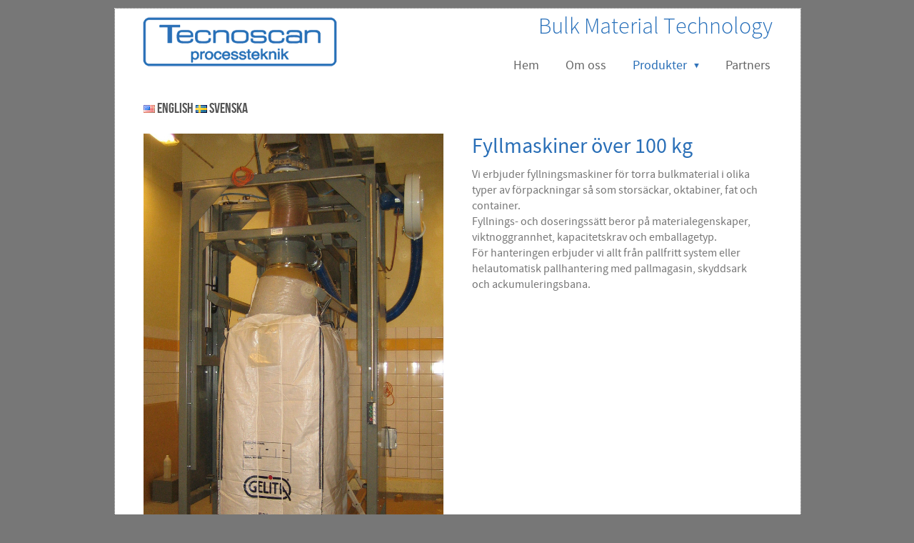

--- FILE ---
content_type: text/html;charset=utf-8
request_url: https://www.tecnoscan.se/se/produkter/fyllning/%C3%B6ver-100-kg-21311738
body_size: 8020
content:
<!DOCTYPE html PUBLIC "-//W3C//DTD XHTML 1.0 Transitional//EN" "http://www.w3.org/TR/xhtml1/DTD/xhtml1-transitional.dtd"><html lang="sv" xml:lang="sv" xmlns="http://www.w3.org/1999/xhtml" class=" h24_page_sub touch-menu-fix js-bundles faux-section-support h24mobile design-33 theme-323"  xmlns:fb="http://www.facebook.com/2008/fbml">
<head>
	<meta name="keywords" content="" />
	<meta name="description" property="og:description" content="Vi erbjuder fyllningsmaskiner för torra bulkmaterial i olika typer av förpackningar så som storsäckar, oktabiner, fat och container. Fyllnings- och doserings..." />

	
		
	<title>Över 100 kg | Tecnoscan Processteknik AB</title>

			<style type="text/css">
			/* h24-icon */
			@font-face {
    font-family: 'h24-icon';
    src: url('/public/css/fonts/h24icon-webfont.eot');
    src: url('/public/css/fonts/h24icon-webfont.eot?#iefix') format('embedded-opentype'),
         url('/public/css/fonts/h24icon-webfont.woff') format('woff'),
         url('/public/css/fonts/h24icon-webfont.ttf') format('truetype'),
         url('/public/css/fonts/h24icon-webfont.svg#h24-iconicon') format('svg');
    font-weight: normal;
    font-style: normal;
} 

/* Use the following CSS code if you want to use data attributes for inserting your icons */
[data-icon]:before {
	font-family: 'h24-icon';
	content: attr(data-icon);
	speak: none;
	font-weight: normal;
	line-height: 1;
	-webkit-font-smoothing: antialiased;
    -moz-osx-font-smoothing: grayscale;
}

.h24_icon_right_space {
	padding-right: 0.5em;
}
.h24_icon_left_space {
    padding-left: 0.5em;
}

.h24_icon_letterpress {
    /*.opacity(85);*/
    opacity: 0.85;
    filter: alpha(opacity=85);
    text-shadow: rgba(255,255,255,0.2) 0 .1em, rgba(0,0,0,0.4) -0.1em -0.1em;
}		</style>
	
		<script type="text/javascript" src="/public/js/jquery/jquery-1.7.2.min.js"></script>

	<link rel="stylesheet" media="screen" type="text/css" href="//d16pu24ux8h2ex.cloudfront.net/css/bundles/H24DLiveMode-0/3527bc1a20cf4ef2e4cf4681b7930dad.h24.gz.css" />
<link rel="stylesheet" media="screen" type="text/css" href="/Page/H24-Combined-CSS?v=79&amp;iv=426&amp;h=132307" />

<style type="text/css">
/* Source Sans */
/*! License for this font can be found at:SIL Open Font License 1.1 (http://scripts.sil.org/OFL) !*/ @font-face {font-family:'SourceSansPro';src:url('/public/css/fonts/SourceSansPro-Bold-webfont.eot');src:url('/public/css/fonts/SourceSansPro-Bold-webfont.eot?#iefix') format('embedded-opentype'), url('/public/css/fonts/SourceSansPro-Bold-webfont.woff') format('woff'), url('/public/css/fonts/SourceSansPro-Bold-webfont.ttf') format('truetype'), url('/public/css/fonts/SourceSansPro-Bold-webfont.svg#SourceSansPro') format('svg');font-weight:bold;font-style:normal;}@font-face {font-family:'SourceSansPro';src:url('/public/css/fonts/SourceSansPro-BoldIt-webfont.eot');src:url('/public/css/fonts/SourceSansPro-BoldIt-webfont.eot?#iefix') format('embedded-opentype'), url('/public/css/fonts/SourceSansPro-BoldIt-webfont.woff') format('woff'), url('/public/css/fonts/SourceSansPro-BoldIt-webfont.ttf') format('truetype'), url('/public/css/fonts/SourceSansPro-BoldIt-webfont.svg#SourceSansPro') format('svg');font-weight:bold;font-style:italic;}@font-face {font-family:'SourceSansPro';src:url('/public/css/fonts/SourceSansPro-Regular-webfont.eot');src:url('/public/css/fonts/SourceSansPro-Regular-webfont.eot?#iefix') format('embedded-opentype'), url('/public/css/fonts/SourceSansPro-Regular-webfont.woff') format('woff'), url('/public/css/fonts/SourceSansPro-Regular-webfont.ttf') format('truetype'), url('/public/css/fonts/SourceSansPro-Regular-webfont.svg#SourceSansPro') format('svg');font-weight:normal;font-style:normal;}@font-face {font-family:'SourceSansPro';src:url('/public/css/fonts/SourceSansPro-It-webfont.eot');src:url('/public/css/fonts/SourceSansPro-It-webfont.eot?#iefix') format('embedded-opentype'), url('/public/css/fonts/SourceSansPro-It-webfont.woff') format('woff'), url('/public/css/fonts/SourceSansPro-It-webfont.ttf') format('truetype'), url('/public/css/fonts/SourceSansPro-It-webfont.svg#SourceSansPro') format('svg');font-weight:normal;font-style:italic;}
</style>

<style type="text/css">
/* Source Sans Light */
/*! License for this font can be found at:SIL Open Font License 1.1 (http://scripts.sil.org/OFL) !*/ @font-face {font-family:'SourceSansProLight';src:url('/public/css/fonts/SourceSansPro-Light-webfont.eot');src:url('/public/css/fonts/SourceSansPro-Light-webfont.eot?#iefix') format('embedded-opentype'), url('/public/css/fonts/SourceSansPro-Light-webfont.woff') format('woff'), url('/public/css/fonts/SourceSansPro-Light-webfont.ttf') format('truetype'), url('/public/css/fonts/SourceSansPro-Light-webfont.svg#SourceSansPro') format('svg');font-weight:normal;font-style:normal;}@font-face {font-family:'SourceSansProLight';src:url('/public/css/fonts/SourceSansPro-LightIt-webfont.eot');src:url('/public/css/fonts/SourceSansPro-LightIt-webfont.eot?#iefix') format('embedded-opentype'), url('/public/css/fonts/SourceSansPro-LightIt-webfont.woff') format('woff'), url('/public/css/fonts/SourceSansPro-LightIt-webfont.ttf') format('truetype'), url('/public/css/fonts/SourceSansPro-LightIt-webfont.svg#SourceSansPro') format('svg');font-weight:normal;font-style:italic;}
</style>

<style type="text/css">
/* Bebas Neue */
/*! License for this font can be found at:http://www.fontsquirrel.com/license/bebas-neue !*/ @font-face {font-family:'BebasNeueRegular';src:url('/public/css/fonts/BebasNeue-webfont.eot');src:local('☺'), url('/public/css/fonts/BebasNeue-webfont.woff') format('woff'), url('/public/css/fonts/BebasNeue-webfont.ttf') format('truetype'), url('/public/css/fonts/BebasNeue-webfont.svg#webfontkEV7KIuF') format('svg');font-weight:normal;font-style:normal;}
</style>

<style type="text/css">
.h24-u-documentBackgroundHolder {background-color:#777777;background-image:none;}</style>





		<style type="text/css">
	.H24-Mobile-DesktopFooter {
		display:block;
	}
	</style>

					<style type="text/css">
		.responsive_header_panel {
			background-color: #121212 !important;
			color: #FFF !important;
		}

		.responsive_header_panel .header_panel_main .mobile-nav {
			background-color: #121212 !important;
		}

		.responsive_menu_action .hamburger_toggle_button_iconbar {
			background-color: #EEE !important;
		}

		.responsive_header_panel .page_title a:link,
		.responsive_header_panel .page_title a:visited {
			color: #FFF !important;
		}

		.h24mobile .responsive_nav_main .menu_level_1 li a,
		.h24mobile .responsive_nav_main .menu_level_1 li a:link,
		.h24mobile .responsive_nav_main .menu_level_1 li a:active,
		.h24mobile .responsive_nav_main .menu_level_1 li a:visited {
			background-color: #1e1e1e !important;
			border-top: 1px solid #383838 !important;
			border-bottom: 0 !important;
			color: #FFF !important;
		}
		.h24mobile .responsive_nav_main li.active > a:link, 
		.h24mobile .responsive_nav_main li.active > a:active,
		.h24mobile .responsive_nav_main li.active > a:visited {
			background-color: #121212 !important;
			color: #FFF !important;
		}

		.h24mobile .responsive_nav_main .menu_level_1 li.menu_submenu_open > a {
			border-top: 1px solid #383838 !important;
			background-color: #121212 !important;
			color: #FFF !important;
		}

		#responsive_flag_nav li a,
		#responsive_flag_nav li a:link,
		#responsive_flag_nav li a:active,
		#responsive_flag_nav li a:visited {
			background-color: #1e1e1e !important;
			border-top: 1px solid #383838 !important;
			border-bottom: 0 !important;
			color: #FFF !important;
		}

		.h24mobile .responsive_header_store_panel {
			background-color: #000000 !important;
		}

		#responsive_menu_icon {
			color: #FFF !important;
		}

	</style>
		<meta name="viewport" content="width=device-width, initial-scale=1.0" />
				<link rel="stylesheet" media="only screen and (max-width: 1023px)" type="text/css" href="//d16pu24ux8h2ex.cloudfront.net/css/bundles/H24MobileMode-0/710578b300f95d4168d83dfcefca172d.h24.gz.css" />		<script type="text/javascript">
		$(function() {
			$h24.mobile.init();
		});
		</script>
		<!-- End of responsive design -->
	


	<!--[if lte IE 7]>
	<script type="text/javascript">
		$(function(){$("#nav li").mouseover(function(){$(this).addClass("hover");}).mouseout(function(){$(this).removeClass("hover");});});
	</script>
	<![endif]-->
	





<style media="print">
	.hidden,#header,#head,.h24_footer,#footer,.h24_bg_image,#h24_webshop,#h24_order_popup,.h24_do_not_print,.alert_message,#h24_jq_tools_gallery,#facebox,#shadowbox_container,#top-menu-wrapper,#leftside,.sf-menu,#h24_simple_top_menu,#menu,#h24_controlPanel, #admin_panel, #add_content_panel, #ap_subMenuHolder,.editing_control_panel, .settings, .h24_minidropdown, .dialog_save_cancel_buttons,#h24_quickstart, #terms, #purchase_dialog, #h24_purchase_manager, .h24_dialog,#sortable_helper, .simplebit_tab, #h24_picnik_container, .visibility_hidden,.pp-FauxSection, .responsive_container{display:none !important;}/*! Non-supported blocks !*/ .h24_galleria_block {display:none !important;}/*! Make content wide !*/ .h24_heading span,.h24_content_container {width:95% !important;}.h24_collection {float:left;padding:10px;margin-bottom:20px;max-width:100% !important;width:auto !important;}.h24_collection_newline {clear:both;}.block_container {margin:0 10px 10px 0;}.h24_block_rss_block .mobile_fluid_width {width:95% !important;}.h24_content_container img {max-width:100% !important;}/*! Reset block height !*/ .block_container {min-height:auto !important;}.sortable {list-style-type:none;}body, .h24_design { background-color:#ffffff !important;;background-image:none !important;font-family:Georgia, Times, serif !important;font-size:11pt;/*!line-height:1.2;!*/ color:#000000 !important;}img {border:0;}p, span, td, th, h1,h2,h3,h4,h5,em,b,strong { color:#000000 !important;}p {margin:0;}li {background-image:none !important;}a:link, a:visited {color:#0059BF;background:transparent;font-weight:bold;text-decoration:underline;}/*! Clearing !*/ .clearer { clear:both; }/*! Simple gallery !*/ div.simple_gallery_content > div {float:left;position:relative;}div.simple_gallery_content  {clear:both;overflow:hidden;width:100%;}/*! Google maps !*/ div.h24_do_print {display:block;}</style>
</head>
<body class="h24-u-documentBackgroundHolder">
<div class="h24-u-documentBackgroundHolder-opacity-color"></div>


<div id="responsive_header_container" class="responsive_container">

<!-- Header panel -->
<div id="responsive_header_panel" class="responsive_header_panel languages_enabled">
	<section class="header_panel_main">
		<div class="header_panel_nav_title">
							<h2 class="page_title">
					<a href="//www.tecnoscan.se/">
						Tecnoscan Processteknik AB					</a>
				</h2>
						&nbsp;		</div>
		<nav class="mobile-nav">
			<div class="header_panel_nav_flag">
									<a href="#" id="responsive_language_icon" class="responsive_language_icon">
												<img class="flag" src="/public/css/common/images/flags2.0/flags-iso/shiny/48/SE.png" alt="Svenska" /> 
					</a>
							</div>

						<div class="header_panel_nav_menu">
				<a href="#" id="responsive_menu_icon" class="responsive_menu_action">
					<span class="hamburger_toggle_button_iconbar">&nbsp;</span>
					<span class="hamburger_toggle_button_iconbar">&nbsp;</span>
					<span class="hamburger_toggle_button_iconbar">&nbsp;</span>
				</a>
			</div>
						<div style="clear:both"></div> 
		</nav>
	</section>
	
	<div class="clearer"></div>
</div>


	<div id="responsive_flag_container">
		
<ul id="responsive_flag_nav" class="responsive_flag_nav closed">
					<li class="">
			<a href="/en-US">
								<img class="flag" src="/public/css/common/images/flags2.0/flags-iso/shiny/48/US.png" alt="English" /> 
				<span style="">English</span> 
			</a>
		</li>
					<li class="">
			<a href="/se">
								<img class="flag" src="/public/css/common/images/flags2.0/flags-iso/shiny/48/SE.png" alt="Svenska" /> 
				<span style="">Svenska</span> 
			</a>
		</li>
	</ul>

	</div>


<nav id="responsive_nav_main" class="responsive_nav_main responsive_nav_main_top closed">
	<ul class="menu_level_1">
								<li >
									<a href="/se/hem-15818038">
						Hem						
											</a>
											</li>
											<li >
									<a href="/se/om-oss-15818048">
						Om oss						
											</a>
											</li>
											<li class="menu_submenu_parent">
									<a href="javascript:void(false);">
						Produkter						
												<span data-icon="&#xC03F;" aria-hidden="true"></span>
											</a>
												<ul class="menu_level_2">
																		<li class="menu_submenu_parent">
																	<a href="javascript:void(false);">
										Slussmatare										
																				<span data-icon="&#xC03F;" aria-hidden="true"></span>
																			</a>
																								<ul class="menu_level_3">
																													<li>
																							<a href="/se/produkter/slussmatare/jaudt-21312138">
													Jaudt 												</a>
																					</li>
																																							<li>
																							<a href="/se/produkter/slussmatare/hög-kapacitet-21312092">
													Hög kapacitet												</a>
																					</li>
																											</ul>
															</li>
																								<li class="menu_submenu_parent">
																	<a href="javascript:void(false);">
										Spjäll / Ventiler										
																				<span data-icon="&#xC03F;" aria-hidden="true"></span>
																			</a>
																								<ul class="menu_level_3">
																													<li>
																							<a href="/se/produkter/spjäll-ventiler/vridspjäll-24666404">
													Vridspjäll												</a>
																					</li>
																																							<li>
																							<a href="/se/produkter/spjäll-ventiler/skjutspjäll-24666412">
													Skjutspjäll												</a>
																					</li>
																											</ul>
															</li>
																								<li class="menu_submenu_parent">
																	<a href="javascript:void(false);">
										Fyllning										
																				<span data-icon="&#xC03F;" aria-hidden="true"></span>
																			</a>
																								<ul class="menu_level_3">
																													<li>
																							<a href="/se/produkter/fyllning/0-100-kg-21311059">
													0-100 kg												</a>
																					</li>
																																							<li>
																							<a href="/se/produkter/fyllning/över-100-kg-21311738">
													Över 100 kg												</a>
																					</li>
																											</ul>
															</li>
																								<li class="menu_submenu_parent">
																	<a href="javascript:void(false);">
										Dosering										
																				<span data-icon="&#xC03F;" aria-hidden="true"></span>
																			</a>
																								<ul class="menu_level_3">
																													<li>
																							<a href="/se/produkter/dosering/vibration-21312407">
													Vibration												</a>
																					</li>
																																							<li>
																							<a href="/se/produkter/dosering/skruv-21312387">
													Skruv												</a>
																					</li>
																											</ul>
															</li>
																								<li class="menu_submenu_parent">
																	<a href="javascript:void(false);">
										Transportering										
																				<span data-icon="&#xC03F;" aria-hidden="true"></span>
																			</a>
																								<ul class="menu_level_3">
																													<li>
																							<a href="/se/produkter/transportering/sug-tryck-21311984">
													Sug- & tryck												</a>
																					</li>
																																							<li>
																							<a href="/se/produkter/transportering/skruv-21311996">
													Skruv												</a>
																					</li>
																																							<li>
																							<a href="/se/produkter/transportering/vibrator-21312004">
													Vibrator												</a>
																					</li>
																											</ul>
															</li>
																								<li class="menu_submenu_parent">
																	<a href="javascript:void(false);">
										Malning										
																				<span data-icon="&#xC03F;" aria-hidden="true"></span>
																			</a>
																								<ul class="menu_level_3">
																													<li>
																							<a href="/se/produkter/malning/hammarkvarn-21948225">
													Hammarkvarn												</a>
																					</li>
																																							<li>
																							<a href="/se/produkter/malning/finmalning-21311476">
													Finmalning												</a>
																					</li>
																											</ul>
															</li>
																								<li class="menu_submenu_parent">
																	<a href="javascript:void(false);">
										Tömning										
																				<span data-icon="&#xC03F;" aria-hidden="true"></span>
																			</a>
																								<ul class="menu_level_3">
																													<li>
																							<a href="/se/produkter/tömning/småsäck-21312555">
													Småsäck												</a>
																					</li>
																																							<li>
																							<a href="/se/produkter/tömning/storsäck-21312564">
													Storsäck												</a>
																					</li>
																											</ul>
															</li>
																								<li class="menu_submenu_parent">
																	<a href="javascript:void(false);">
										Vägning										
																				<span data-icon="&#xC03F;" aria-hidden="true"></span>
																			</a>
																								<ul class="menu_level_3">
																													<li>
																							<a href="/se/produkter/vägning/recepthantering-21311910">
													Recepthantering												</a>
																					</li>
																																							<li>
																							<a href="/se/produkter/vägning/sats-21311923">
													Sats												</a>
																					</li>
																																							<li>
																							<a href="/se/produkter/vägning/kontinuerlig-21311950">
													Kontinuerlig												</a>
																					</li>
																											</ul>
															</li>
																								<li class="menu_submenu_parent">
																	<a href="javascript:void(false);">
										Blandning										
																				<span data-icon="&#xC03F;" aria-hidden="true"></span>
																			</a>
																								<ul class="menu_level_3">
																													<li>
																							<a href="/se/produkter/blandning/sats-21311310">
													Sats												</a>
																					</li>
																																							<li>
																							<a href="/se/produkter/blandning/kontinuerlig-21311375">
													Kontinuerlig												</a>
																					</li>
																											</ul>
															</li>
																								<li class="menu_submenu_parent">
																	<a href="javascript:void(false);">
										Siktning										
																				<span data-icon="&#xC03F;" aria-hidden="true"></span>
																			</a>
																								<ul class="menu_level_3">
																													<li>
																							<a href="/se/produkter/siktning/plansiktning-21311450">
													Plansiktning												</a>
																					</li>
																											</ul>
															</li>
																								<li class="menu_submenu_parent">
																	<a href="javascript:void(false);">
										Filtrering										
																				<span data-icon="&#xC03F;" aria-hidden="true"></span>
																			</a>
																								<ul class="menu_level_3">
																													<li>
																							<a href="/se/produkter/filtrering/filter-enheter-22133157">
													Filter enheter												</a>
																					</li>
																											</ul>
															</li>
															</ul>
							</li>
											<li >
									<a href="/se/partners-22133542">
						Partners						
											</a>
											</li>
						</ul>
</nav>
<div style="clear: both"></div></div>
<div class="responsive_nav_overlay hidden" id="responsive_nav_overlay"></div>


<div id="fb-root"></div>

<!-- H24Design Template Start -->
	

	<div class="page">
		<div id="wrapper">
			<div class="container">
				<div id="header">
					<div class="holder">
							<div class="h24_collage_object h24_collage_object_imagetext h24_collage_free_floating_object" style="z-index:104;left:596px;top:11px;">
				<div class="h24_collage_object_content">
							<a href="/se" >
							<img src="/public/generate/collage_object.php?id=8206970&amp;h=37c74cd9e526df352c7313c18395f8f5" alt="Bulk Material Technology" />
			</a>		</div>
	</div>
		<div class="h24_collage_object h24_collage_object_image h24_collage_free_floating_object" style="z-index:105;left:35px;top:9px;">
				<div class="h24_collage_object_content">
							<a href="/se" >
							<img src="/public/generate/collage_object.php?id=8206971&amp;h=7efa124321ef9fdaf0bdbf31e781305a" alt="Tecnoscan_ny_transparent" />
			</a>		</div>
	</div>
		<div id="h24_flag_list" style="left: 40px; top: 124px;">
	
		<div class="h24_flag_list_content">
							<p id="h24_flag_list_p" class="h24_flag_holder">
															<a  href="/en-US" style="">
																						<img src="/public/css/common/images/flags/us.gif" alt="English"/> <span style="">English</span> 
																					</a>
																									
															<img src="/public/css/common/images/flags/se.gif" alt="Svenska"/> <span style="">Svenska</span> 
																									
						</p>
								</div>
	</div>
	

<div class="h24-socialBox-container" style="display:none;" data-section="socialBoxContainer" data-appearance="sidebar_closed" data-active="true" data-linked="no">
																																																																
		</div>

					<div class="navigation">
						<ul id="nav" class="fixTouchNav">
																							<li class=" ">
																			<a href="/se">Hem</a>
																	</li>
																							<li class=" ">
																			<a href="/se/om-oss-15818048">Om oss</a>
																	</li>
																							<li class="active ">
																			<a href="#" class="submenu">
											<span class="parent">Produkter</span>
										</a>
										<div class="drop">
											<ul>
																																						<li class="">
																													<a href="#" class="submenu first">
																<span>Slussmatare</span>
															</a>
															<div class="drop">
																<ul>
																	<li>
																																			<a href="/se/produkter/slussmatare/jaudt-21312138" class="first">Jaudt </a>
																																			<a href="/se/produkter/slussmatare/hög-kapacitet-21312092" class="">Hög kapacitet</a>
																																		</li>
																</ul>
															</div>
																											</li>
																																						<li class="">
																													<a href="#" class="submenu ">
																<span>Spjäll / Ventiler</span>
															</a>
															<div class="drop">
																<ul>
																	<li>
																																			<a href="/se/produkter/spjäll-ventiler/vridspjäll-24666404" class="first">Vridspjäll</a>
																																			<a href="/se/produkter/spjäll-ventiler/skjutspjäll-24666412" class="">Skjutspjäll</a>
																																		</li>
																</ul>
															</div>
																											</li>
																																						<li class="active">
																													<a href="#" class="submenu ">
																<span>Fyllning</span>
															</a>
															<div class="drop">
																<ul>
																	<li>
																																			<a href="/se/produkter/fyllning/0-100-kg-21311059" class="first">0-100 kg</a>
																																			<a href="/se/produkter/fyllning/över-100-kg-21311738" class="">Över 100 kg</a>
																																		</li>
																</ul>
															</div>
																											</li>
																																						<li class="">
																													<a href="#" class="submenu ">
																<span>Dosering</span>
															</a>
															<div class="drop">
																<ul>
																	<li>
																																			<a href="/se/produkter/dosering/vibration-21312407" class="first">Vibration</a>
																																			<a href="/se/produkter/dosering/skruv-21312387" class="">Skruv</a>
																																		</li>
																</ul>
															</div>
																											</li>
																																						<li class="">
																													<a href="#" class="submenu ">
																<span>Transportering</span>
															</a>
															<div class="drop">
																<ul>
																	<li>
																																			<a href="/se/produkter/transportering/sug-tryck-21311984" class="first">Sug- &amp; tryck</a>
																																			<a href="/se/produkter/transportering/skruv-21311996" class="">Skruv</a>
																																			<a href="/se/produkter/transportering/vibrator-21312004" class="">Vibrator</a>
																																		</li>
																</ul>
															</div>
																											</li>
																																						<li class="">
																													<a href="#" class="submenu ">
																<span>Malning</span>
															</a>
															<div class="drop">
																<ul>
																	<li>
																																			<a href="/se/produkter/malning/hammarkvarn-21948225" class="first">Hammarkvarn</a>
																																			<a href="/se/produkter/malning/finmalning-21311476" class="">Finmalning</a>
																																		</li>
																</ul>
															</div>
																											</li>
																																						<li class="">
																													<a href="#" class="submenu ">
																<span>Tömning</span>
															</a>
															<div class="drop">
																<ul>
																	<li>
																																			<a href="/se/produkter/tömning/småsäck-21312555" class="first">Småsäck</a>
																																			<a href="/se/produkter/tömning/storsäck-21312564" class="">Storsäck</a>
																																		</li>
																</ul>
															</div>
																											</li>
																																						<li class="">
																													<a href="#" class="submenu ">
																<span>Vägning</span>
															</a>
															<div class="drop">
																<ul>
																	<li>
																																			<a href="/se/produkter/vägning/recepthantering-21311910" class="first">Recepthantering</a>
																																			<a href="/se/produkter/vägning/sats-21311923" class="">Sats</a>
																																			<a href="/se/produkter/vägning/kontinuerlig-21311950" class="">Kontinuerlig</a>
																																		</li>
																</ul>
															</div>
																											</li>
																																						<li class="">
																													<a href="#" class="submenu ">
																<span>Blandning</span>
															</a>
															<div class="drop">
																<ul>
																	<li>
																																			<a href="/se/produkter/blandning/sats-21311310" class="first">Sats</a>
																																			<a href="/se/produkter/blandning/kontinuerlig-21311375" class="">Kontinuerlig</a>
																																		</li>
																</ul>
															</div>
																											</li>
																																						<li class="">
																													<a href="#" class="submenu ">
																<span>Siktning</span>
															</a>
															<div class="drop">
																<ul>
																	<li>
																																			<a href="/se/produkter/siktning/plansiktning-21311450" class="first">Plansiktning</a>
																																		</li>
																</ul>
															</div>
																											</li>
																																						<li class="">
																													<a href="#" class="submenu ">
																<span>Filtrering</span>
															</a>
															<div class="drop">
																<ul>
																	<li>
																																			<a href="/se/produkter/filtrering/filter-enheter-22133157" class="first">Filter enheter</a>
																																		</li>
																</ul>
															</div>
																											</li>
																							</ul>
										</div>
																	</li>
																							<li class=" last">
																			<a href="/se/partners-22133542">Partners</a>
																	</li>
													</ul>
					</div>
					</div>
				</div>
				<div id="main">
					<div id="content">
						<div id="h24_content_container" style="width:960px" class="h24_content_container" data-design-layout="[&quot;50.000&quot;,&quot;50.000&quot;,&quot;100.000&quot;,&quot;33.333&quot;,&quot;33.333&quot;,&quot;33.333&quot;]" data-layout-id="74"><div id="collection0" style="width:420px;" class="h24_collection h24_first_collection    " data-collection-index="0">
<div id="block_container_83887134" class="block_container presentation_image_block" style="min-height:0px;">
	<div id="block_83887134">
		<div class="h24_normal_text">
			<div class="h24_image_block_align h24_image_block_align_left    " style="width:420px;border-color:;" >
																	<a href="https://h24-original.s3.amazonaws.com/132307/14849849-e5y5y.jpg" class="h24-js-iv" title="">
						<img id="block_img_83887134" style="" class="presentation_image_block_image" src="https://dst15js82dk7j.cloudfront.net/132307/39802143-wZVnq.jpg" srcset="https://h24-original.s3.amazonaws.com/132307/14849849-e5y5y.jpg 797w" alt="" title="" />
					</a>
							</div>
			<span id="block_text_83887134" class="h24_caption h24_image_block_align_left" style="display:none;"></span>
		</div>
	</div>
</div>
</div><div id="collection1" style="width:420px;" class="h24_collection  h24_last_collection   " data-collection-index="1">
	
<div id="block_container_83885176" class="block_container h24_block_heading" style="min-height:0px;">
 	<div id="block_83885176">
		<div class="big_heading_block">
												<h2 class="h24_heading ">
						<div id="block_83885176_text_content"  class="">
							Fyllmaskiner över 100 kg						</div>
					</h2>
								
								</div>
	</div>
</div>
<div id="block_container_83885177" class="block_container standard_text_block text_block" style="min-height:0px;margin:0;">
		<div id="block_83885177">
														
	<div class="h24_frame_none h24_frame_width" style="width: 400px; ">
		<div class="h24_frame_none_text h24_frame_padding" style="padding: 0px 0px 0px 0px "><div class="text_content" ><p>Vi erbjuder fyllningsmaskiner för torra bulkmaterial i olika typer av förpackningar så som storsäckar, oktabiner, fat och container.<br />
Fyllnings- och doseringssätt beror på materialegenskaper, viktnoggrannhet, kapacitetskrav och emballagetyp.<br />
För hanteringen erbjuder vi allt från pallfritt system eller helautomatisk pallhantering med pallmagasin, skyddsark och ackumuleringsbana.</p>
</div></div>
		<div class="clearer"></div>
		</div>
					</div>
		<div class="clearer"></div>
</div>

</div><div class="h24_collection_newline "></div><div id="collection2" style="width:880px;" class="h24_collection h24_first_collection h24_last_collection  h24_first_last_collection " data-collection-index="2"></div><div class="h24_collection_newline "></div><div id="collection3" style="width:266px;" class="h24_collection h24_first_collection    " data-collection-index="3"></div><div id="collection4" style="width:266px;" class="h24_collection   h24_middle_collection  " data-collection-index="4"></div><div id="collection5" style="width:266px;" class="h24_collection  h24_last_collection   " data-collection-index="5">
	
<div id="block_container_83885179" class="block_container h24_block_heading" style="min-height:0px;">
 	<div id="block_83885179">
		<div class="small_heading_block">
												<h2 class="h24_heading ">
						<div id="block_83885179_text_content"  class="">
							Vill du veta mer?						</div>
					</h2>
								
								</div>
	</div>
</div>
<div id="block_container_83885180" class="block_container standard_text_block text_block" style="min-height:0px;margin:0;">
		<div id="block_83885180">
													<div class="text_content" id="block_83885180_text_content">
								<p>Begär mer information eller offert här:</p>
							</div>
					</div>
		<div class="clearer"></div>
</div>




		<div id="block_container_83885181" class="block_container h24_block_button" data-blockid="83885181" style="min-height:0px;">
			<div id="block_83885181" class="h24_block_content ">
				<div data-function="alignment"  class="h24-ButtonBlock-alignLeft">
											<a data-function="button" href="/se/kontakt-15818064"  class="h24-HpButton h24-HpButton__isPrimary h24-HpButton__isMedium ">
							<span data-icon-alignment="left" data-icon="&#49489;" aria-hidden="true" style="display: none;" class="h24-HpButton-icon"></span>
							<div id="block_83885181_text_content" style="display:inline-block;">Nästa</div>
							<span data-icon-alignment="right" data-icon="&#49489;" aria-hidden="true" style="display: none;" class="h24-HpButton-icon h24-HpButton-icon__toRight"></span>
						</a>
									</div>
			</div>
		</div>
</div><div class="h24_collection_newline h24_last_collection"></div></div>
					</div>
				<div style="clear:both"></div> 
				</div>
			</div>
		</div>
		<div id="footer">
				<div id="h24_footer_content" class="h24_footer_content">		<p>Copyright © 2013</p>
<p>&nbsp;</p>
<p><a href="#top">Det var allt, tillbaka till sidans topp!</a></p>	</div>				<div class="H24-Mobile-DesktopFooter">
		<div class="h24_footer_content">
					
			<br/>
							<p class="h24_mobile_show"><a href="?desktop=1" rel="nofollow">Visa skrivbordsversion</a></p>
					</div>
	</div>

		</div>
	</div><!-- H24Design Template End -->



	<div id="h24_store_panel" class="hidden h24_do_not_print">
		<div id="h24_store_panel_wrapper">
			<div id="h24_store_panel_content">
			</div>
		</div>
	</div>


	<script type="text/javascript" src="//d16pu24ux8h2ex.cloudfront.net/js/bundles/H24DLiveMode/2c7f98b343ab2d0dd631008d77d9c495.gz.js"></script>
<script type="text/javascript" src="/public/js/dynamic-resources.php?hid=132307&amp;vl=se&amp;l=1&amp;ac=sv-SE&amp;dl=se"></script>
<script type="text/javascript">
<!--//--><![CDATA[
$(function(){$h24.docReady();});
//]]>
</script>
<!--[if IE 7]><script type="text/javascript">document.getElementsByTagName('html')[0].className += ' ua-ie7';</script><![endif]-->
<!--[if IE 8]><script type="text/javascript">document.getElementsByTagName('html')[0].className += ' ua-ie8';</script><![endif]-->
<!--[if lte IE 8]><script type="text/javascript">document.getElementsByTagName('html')[0].className += ' ua-lte-ie8';</script><![endif]-->
<!--[if IE 9]><script type="text/javascript">document.getElementsByTagName('html')[0].className += ' ua-ie9';</script><![endif]-->
<script type="text/javascript">
<!--//--><![CDATA[

	var $h24 = new h24core({"pageid":9833292,"homepageid":"132307","sessionid":"30gpuluvbhk13s8lu5r0bbep3nrl91j6","editorBrandname":"Hemsida24","pageci":"21311738","design_id":"33","theme_id":"323","navigation_selectors":"#nav","design_revision_id":"3204","overflow_item_selector":"#nav > li","overflow_width":"898","overflowing_menu_allowed":false,"ckeditor_html_enabled":false,"blocks":{"PresentationImageBlock":["83887134"],"BigHeadingBlock":["83885176","83885179"],"StandardTextBlock":["83885177","83885180"],"ButtonBlock":["83885181"]},"lang":"sv-SE","imageViewer":"Fancybox","isMobile":true,"hasActiveStore":true}); 
				
	$(function() {
		// Background-attachment equal to fixed is not working so good on mobiles/tablets, so replace with 
		// scroll instead only on body and page faux sections.
		if ($(window).width() <= 1280 && Modernizr.touch)
		{
			// MOBILE TOUCH DEVICE
			
			if ($('body').css('backgroundAttachment') === 'fixed')
			{
				$('body').css('backgroundAttachment', 'scroll');
			}

			$('.pp-FauxSection').each(function() {
				var $this = $(this);

				if ($this.css('backgroundAttachment') === 'fixed')
				{
					$this.css('backgroundAttachment', 'scroll');
				}
			});
		}
	});


//]]>
</script>
<script type="text/javascript">
/* <![CDATA[ */
document.write('<div id="h24_webshop" class="hidden h24_do_not_print"><div id="h24_webshop_wrapper"><div id="h24_webshop_toggle" class="toggle_webshop"><span>Varukorg</span></div><div id="h24_webshop_content"></div><!'+'--[if lte IE 6.5]><iframe></iframe><![endif]--></div></div>');
document.write('<div data-color="#000000" data-opacity="0.3" data-speed="500" class="h24_jqt_simple_overlay h24_do_not_print" id="h24_jq_tools_gallery" ><a class="h24_jqt_prev">Föregående</a><a class="h24_jqt_next">Nästa</a><div class="h24_jqt_info"></div><img class="h24_jqt_progress" src="/public/js/jquery/jquery_tools/flowplayer/loading.gif" alt="Loading..." /></div>');
$(function() {
	var a = new Image(1,1);
	a.src="/public/js/h24ca_ddb.php?hid=132307&referer="+encodeURIComponent(document.referrer)+"&r="+Math.random()*1000000;
});
/* ]]> */
</script>



<script type="text/javascript">
$(function() {
		var iframesOnPage = $('iframe').size();

	if (iframesOnPage > 0) {
		setInterval(function() {
			$h24.fauxSections.reposition();
		}, 500);
	}
});
</script>

</body>
	<script type="text/javascript">
				$(function() {
			// Load font awesome dynamically
			(function() {
				var l = document.createElement('link');
				l.rel = 'stylesheet';
				l.href = '//cdnjs.cloudflare.com/ajax/libs/font-awesome/4.7.0/css/font-awesome.min.css';
				var h = document.getElementsByTagName('head')[0];
				h.parentNode.insertBefore(l, h);
			})();
		});
	</script>

					<script type="text/javascript">
		(function($, undefined) {
			$(function() {
				// Only add recaptcha script if any form blocks exists
				if ($('#h24_content_container .form_block').size() > 0) {
					var script = document.createElement("script");
				    script.type = "text/javascript";
				    script.src = "https://www.google.com/recaptcha/api.js?hl=sv";
				    script.defer = true;
				    script.async = true;

				    $("head").append(script);
				}
			});
		})(jQuery);
		</script>
	</html>
